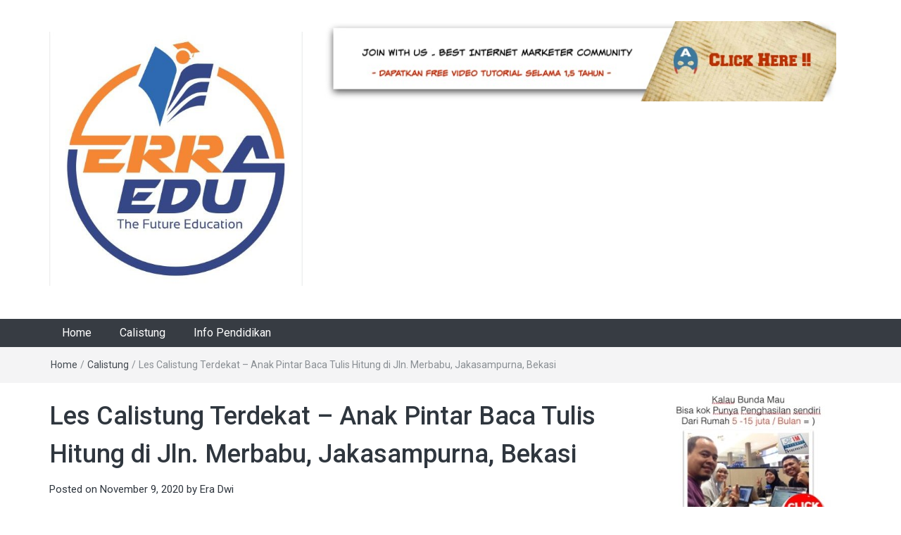

--- FILE ---
content_type: text/html; charset=UTF-8
request_url: https://www.lescalistung.com/les-calistung-terdekat-anak-pintar-baca-tulis-hitung-jln-merbabu-jakasampurna-bekasi/
body_size: 20535
content:
<!DOCTYPE html>
<html lang="en-US">
<head>
	<meta charset="UTF-8">
	<meta http-equiv="X-UA-Compatible" content="IE=edge">
	<meta name="viewport" content="width=device-width, initial-scale=1">
	<link rel="profile" href="http://gmpg.org/xfn/11" />
	<link rel="pingback" href="https://www.lescalistung.com/xmlrpc.php">
	<meta name='robots' content='index, follow, max-image-preview:large, max-snippet:-1, max-video-preview:-1' />

	<!-- This site is optimized with the Yoast SEO plugin v25.6 - https://yoast.com/wordpress/plugins/seo/ -->
	<title>Calistung Les Calistung Terdekat - Anak Pintar Baca Tulis Hitung Jln. Merbabu, Jakasampurna, Bekasi</title>
	<meta name="description" content="Calistung Les Calistung Terdekat - Anak Pintar Baca Tulis Hitung di Jln. Merbabu, Jakasampurna, Bekasi kemampuan itu begitu dipakai untuk menunjang kegiatan" />
	<link rel="canonical" href="https://www.lescalistung.com/les-calistung-terdekat-anak-pintar-baca-tulis-hitung-jln-merbabu-jakasampurna-bekasi/" />
	<meta property="og:locale" content="en_US" />
	<meta property="og:type" content="article" />
	<meta property="og:title" content="Calistung Les Calistung Terdekat - Anak Pintar Baca Tulis Hitung Jln. Merbabu, Jakasampurna, Bekasi" />
	<meta property="og:description" content="Calistung Les Calistung Terdekat - Anak Pintar Baca Tulis Hitung di Jln. Merbabu, Jakasampurna, Bekasi kemampuan itu begitu dipakai untuk menunjang kegiatan" />
	<meta property="og:url" content="https://www.lescalistung.com/les-calistung-terdekat-anak-pintar-baca-tulis-hitung-jln-merbabu-jakasampurna-bekasi/" />
	<meta property="article:published_time" content="2020-11-09T04:58:18+00:00" />
	<meta property="og:image" content="https://www.erraedu.com/wp-content/uploads/2019/11/Calistung_anak-6.jpg" />
	<meta name="author" content="Era Dwi" />
	<meta name="twitter:card" content="summary_large_image" />
	<meta name="twitter:label1" content="Written by" />
	<meta name="twitter:data1" content="Era Dwi" />
	<meta name="twitter:label2" content="Est. reading time" />
	<meta name="twitter:data2" content="24 minutes" />
	<script type="application/ld+json" class="yoast-schema-graph">{"@context":"https://schema.org","@graph":[{"@type":"WebPage","@id":"https://www.lescalistung.com/les-calistung-terdekat-anak-pintar-baca-tulis-hitung-jln-merbabu-jakasampurna-bekasi/","url":"https://www.lescalistung.com/les-calistung-terdekat-anak-pintar-baca-tulis-hitung-jln-merbabu-jakasampurna-bekasi/","name":"Calistung Les Calistung Terdekat - Anak Pintar Baca Tulis Hitung Jln. Merbabu, Jakasampurna, Bekasi","isPartOf":{"@id":"https://www.lescalistung.com/#website"},"primaryImageOfPage":{"@id":"https://www.lescalistung.com/les-calistung-terdekat-anak-pintar-baca-tulis-hitung-jln-merbabu-jakasampurna-bekasi/#primaryimage"},"image":{"@id":"https://www.lescalistung.com/les-calistung-terdekat-anak-pintar-baca-tulis-hitung-jln-merbabu-jakasampurna-bekasi/#primaryimage"},"thumbnailUrl":"https://www.erraedu.com/wp-content/uploads/2019/11/Calistung_anak-6.jpg","datePublished":"2020-11-09T04:58:18+00:00","author":{"@id":"https://www.lescalistung.com/#/schema/person/9065842f43210b5b078af5638a0a350e"},"description":"Calistung Les Calistung Terdekat - Anak Pintar Baca Tulis Hitung di Jln. Merbabu, Jakasampurna, Bekasi kemampuan itu begitu dipakai untuk menunjang kegiatan","breadcrumb":{"@id":"https://www.lescalistung.com/les-calistung-terdekat-anak-pintar-baca-tulis-hitung-jln-merbabu-jakasampurna-bekasi/#breadcrumb"},"inLanguage":"en-US","potentialAction":[{"@type":"ReadAction","target":["https://www.lescalistung.com/les-calistung-terdekat-anak-pintar-baca-tulis-hitung-jln-merbabu-jakasampurna-bekasi/"]}]},{"@type":"ImageObject","inLanguage":"en-US","@id":"https://www.lescalistung.com/les-calistung-terdekat-anak-pintar-baca-tulis-hitung-jln-merbabu-jakasampurna-bekasi/#primaryimage","url":"https://www.erraedu.com/wp-content/uploads/2019/11/Calistung_anak-6.jpg","contentUrl":"https://www.erraedu.com/wp-content/uploads/2019/11/Calistung_anak-6.jpg"},{"@type":"BreadcrumbList","@id":"https://www.lescalistung.com/les-calistung-terdekat-anak-pintar-baca-tulis-hitung-jln-merbabu-jakasampurna-bekasi/#breadcrumb","itemListElement":[{"@type":"ListItem","position":1,"name":"Home","item":"https://www.lescalistung.com/"},{"@type":"ListItem","position":2,"name":"Artikel","item":"https://www.lescalistung.com/artikel/"},{"@type":"ListItem","position":3,"name":"Les Calistung Terdekat &#8211; Anak Pintar Baca Tulis Hitung di Jln. Merbabu, Jakasampurna, Bekasi"}]},{"@type":"WebSite","@id":"https://www.lescalistung.com/#website","url":"https://www.lescalistung.com/","name":"","description":"","potentialAction":[{"@type":"SearchAction","target":{"@type":"EntryPoint","urlTemplate":"https://www.lescalistung.com/?s={search_term_string}"},"query-input":{"@type":"PropertyValueSpecification","valueRequired":true,"valueName":"search_term_string"}}],"inLanguage":"en-US"},{"@type":"Person","@id":"https://www.lescalistung.com/#/schema/person/9065842f43210b5b078af5638a0a350e","name":"Era Dwi","image":{"@type":"ImageObject","inLanguage":"en-US","@id":"https://www.lescalistung.com/#/schema/person/image/","url":"https://secure.gravatar.com/avatar/abc19526023924f1c2384704959c5230?s=96&d=mm&r=g","contentUrl":"https://secure.gravatar.com/avatar/abc19526023924f1c2384704959c5230?s=96&d=mm&r=g","caption":"Era Dwi"},"sameAs":["https://www.lescalistung.com"],"url":"https://www.lescalistung.com/author/era-dwi/"}]}</script>
	<!-- / Yoast SEO plugin. -->


<link rel='dns-prefetch' href='//fonts.googleapis.com' />
<link rel="alternate" type="application/rss+xml" title=" &raquo; Feed" href="https://www.lescalistung.com/feed/" />
<link rel="alternate" type="application/rss+xml" title=" &raquo; Comments Feed" href="https://www.lescalistung.com/comments/feed/" />
<script type="text/javascript">
/* <![CDATA[ */
window._wpemojiSettings = {"baseUrl":"https:\/\/s.w.org\/images\/core\/emoji\/15.0.3\/72x72\/","ext":".png","svgUrl":"https:\/\/s.w.org\/images\/core\/emoji\/15.0.3\/svg\/","svgExt":".svg","source":{"concatemoji":"https:\/\/www.lescalistung.com\/wp-includes\/js\/wp-emoji-release.min.js?ver=6.6.4"}};
/*! This file is auto-generated */
!function(i,n){var o,s,e;function c(e){try{var t={supportTests:e,timestamp:(new Date).valueOf()};sessionStorage.setItem(o,JSON.stringify(t))}catch(e){}}function p(e,t,n){e.clearRect(0,0,e.canvas.width,e.canvas.height),e.fillText(t,0,0);var t=new Uint32Array(e.getImageData(0,0,e.canvas.width,e.canvas.height).data),r=(e.clearRect(0,0,e.canvas.width,e.canvas.height),e.fillText(n,0,0),new Uint32Array(e.getImageData(0,0,e.canvas.width,e.canvas.height).data));return t.every(function(e,t){return e===r[t]})}function u(e,t,n){switch(t){case"flag":return n(e,"\ud83c\udff3\ufe0f\u200d\u26a7\ufe0f","\ud83c\udff3\ufe0f\u200b\u26a7\ufe0f")?!1:!n(e,"\ud83c\uddfa\ud83c\uddf3","\ud83c\uddfa\u200b\ud83c\uddf3")&&!n(e,"\ud83c\udff4\udb40\udc67\udb40\udc62\udb40\udc65\udb40\udc6e\udb40\udc67\udb40\udc7f","\ud83c\udff4\u200b\udb40\udc67\u200b\udb40\udc62\u200b\udb40\udc65\u200b\udb40\udc6e\u200b\udb40\udc67\u200b\udb40\udc7f");case"emoji":return!n(e,"\ud83d\udc26\u200d\u2b1b","\ud83d\udc26\u200b\u2b1b")}return!1}function f(e,t,n){var r="undefined"!=typeof WorkerGlobalScope&&self instanceof WorkerGlobalScope?new OffscreenCanvas(300,150):i.createElement("canvas"),a=r.getContext("2d",{willReadFrequently:!0}),o=(a.textBaseline="top",a.font="600 32px Arial",{});return e.forEach(function(e){o[e]=t(a,e,n)}),o}function t(e){var t=i.createElement("script");t.src=e,t.defer=!0,i.head.appendChild(t)}"undefined"!=typeof Promise&&(o="wpEmojiSettingsSupports",s=["flag","emoji"],n.supports={everything:!0,everythingExceptFlag:!0},e=new Promise(function(e){i.addEventListener("DOMContentLoaded",e,{once:!0})}),new Promise(function(t){var n=function(){try{var e=JSON.parse(sessionStorage.getItem(o));if("object"==typeof e&&"number"==typeof e.timestamp&&(new Date).valueOf()<e.timestamp+604800&&"object"==typeof e.supportTests)return e.supportTests}catch(e){}return null}();if(!n){if("undefined"!=typeof Worker&&"undefined"!=typeof OffscreenCanvas&&"undefined"!=typeof URL&&URL.createObjectURL&&"undefined"!=typeof Blob)try{var e="postMessage("+f.toString()+"("+[JSON.stringify(s),u.toString(),p.toString()].join(",")+"));",r=new Blob([e],{type:"text/javascript"}),a=new Worker(URL.createObjectURL(r),{name:"wpTestEmojiSupports"});return void(a.onmessage=function(e){c(n=e.data),a.terminate(),t(n)})}catch(e){}c(n=f(s,u,p))}t(n)}).then(function(e){for(var t in e)n.supports[t]=e[t],n.supports.everything=n.supports.everything&&n.supports[t],"flag"!==t&&(n.supports.everythingExceptFlag=n.supports.everythingExceptFlag&&n.supports[t]);n.supports.everythingExceptFlag=n.supports.everythingExceptFlag&&!n.supports.flag,n.DOMReady=!1,n.readyCallback=function(){n.DOMReady=!0}}).then(function(){return e}).then(function(){var e;n.supports.everything||(n.readyCallback(),(e=n.source||{}).concatemoji?t(e.concatemoji):e.wpemoji&&e.twemoji&&(t(e.twemoji),t(e.wpemoji)))}))}((window,document),window._wpemojiSettings);
/* ]]> */
</script>
<style id='wp-emoji-styles-inline-css' type='text/css'>

	img.wp-smiley, img.emoji {
		display: inline !important;
		border: none !important;
		box-shadow: none !important;
		height: 1em !important;
		width: 1em !important;
		margin: 0 0.07em !important;
		vertical-align: -0.1em !important;
		background: none !important;
		padding: 0 !important;
	}
</style>
<link rel='stylesheet' id='wp-block-library-css' href='https://www.lescalistung.com/wp-includes/css/dist/block-library/style.min.css?ver=6.6.4' type='text/css' media='all' />
<style id='classic-theme-styles-inline-css' type='text/css'>
/*! This file is auto-generated */
.wp-block-button__link{color:#fff;background-color:#32373c;border-radius:9999px;box-shadow:none;text-decoration:none;padding:calc(.667em + 2px) calc(1.333em + 2px);font-size:1.125em}.wp-block-file__button{background:#32373c;color:#fff;text-decoration:none}
</style>
<style id='global-styles-inline-css' type='text/css'>
:root{--wp--preset--aspect-ratio--square: 1;--wp--preset--aspect-ratio--4-3: 4/3;--wp--preset--aspect-ratio--3-4: 3/4;--wp--preset--aspect-ratio--3-2: 3/2;--wp--preset--aspect-ratio--2-3: 2/3;--wp--preset--aspect-ratio--16-9: 16/9;--wp--preset--aspect-ratio--9-16: 9/16;--wp--preset--color--black: #000000;--wp--preset--color--cyan-bluish-gray: #abb8c3;--wp--preset--color--white: #ffffff;--wp--preset--color--pale-pink: #f78da7;--wp--preset--color--vivid-red: #cf2e2e;--wp--preset--color--luminous-vivid-orange: #ff6900;--wp--preset--color--luminous-vivid-amber: #fcb900;--wp--preset--color--light-green-cyan: #7bdcb5;--wp--preset--color--vivid-green-cyan: #00d084;--wp--preset--color--pale-cyan-blue: #8ed1fc;--wp--preset--color--vivid-cyan-blue: #0693e3;--wp--preset--color--vivid-purple: #9b51e0;--wp--preset--gradient--vivid-cyan-blue-to-vivid-purple: linear-gradient(135deg,rgba(6,147,227,1) 0%,rgb(155,81,224) 100%);--wp--preset--gradient--light-green-cyan-to-vivid-green-cyan: linear-gradient(135deg,rgb(122,220,180) 0%,rgb(0,208,130) 100%);--wp--preset--gradient--luminous-vivid-amber-to-luminous-vivid-orange: linear-gradient(135deg,rgba(252,185,0,1) 0%,rgba(255,105,0,1) 100%);--wp--preset--gradient--luminous-vivid-orange-to-vivid-red: linear-gradient(135deg,rgba(255,105,0,1) 0%,rgb(207,46,46) 100%);--wp--preset--gradient--very-light-gray-to-cyan-bluish-gray: linear-gradient(135deg,rgb(238,238,238) 0%,rgb(169,184,195) 100%);--wp--preset--gradient--cool-to-warm-spectrum: linear-gradient(135deg,rgb(74,234,220) 0%,rgb(151,120,209) 20%,rgb(207,42,186) 40%,rgb(238,44,130) 60%,rgb(251,105,98) 80%,rgb(254,248,76) 100%);--wp--preset--gradient--blush-light-purple: linear-gradient(135deg,rgb(255,206,236) 0%,rgb(152,150,240) 100%);--wp--preset--gradient--blush-bordeaux: linear-gradient(135deg,rgb(254,205,165) 0%,rgb(254,45,45) 50%,rgb(107,0,62) 100%);--wp--preset--gradient--luminous-dusk: linear-gradient(135deg,rgb(255,203,112) 0%,rgb(199,81,192) 50%,rgb(65,88,208) 100%);--wp--preset--gradient--pale-ocean: linear-gradient(135deg,rgb(255,245,203) 0%,rgb(182,227,212) 50%,rgb(51,167,181) 100%);--wp--preset--gradient--electric-grass: linear-gradient(135deg,rgb(202,248,128) 0%,rgb(113,206,126) 100%);--wp--preset--gradient--midnight: linear-gradient(135deg,rgb(2,3,129) 0%,rgb(40,116,252) 100%);--wp--preset--font-size--small: 13px;--wp--preset--font-size--medium: 20px;--wp--preset--font-size--large: 36px;--wp--preset--font-size--x-large: 42px;--wp--preset--spacing--20: 0.44rem;--wp--preset--spacing--30: 0.67rem;--wp--preset--spacing--40: 1rem;--wp--preset--spacing--50: 1.5rem;--wp--preset--spacing--60: 2.25rem;--wp--preset--spacing--70: 3.38rem;--wp--preset--spacing--80: 5.06rem;--wp--preset--shadow--natural: 6px 6px 9px rgba(0, 0, 0, 0.2);--wp--preset--shadow--deep: 12px 12px 50px rgba(0, 0, 0, 0.4);--wp--preset--shadow--sharp: 6px 6px 0px rgba(0, 0, 0, 0.2);--wp--preset--shadow--outlined: 6px 6px 0px -3px rgba(255, 255, 255, 1), 6px 6px rgba(0, 0, 0, 1);--wp--preset--shadow--crisp: 6px 6px 0px rgba(0, 0, 0, 1);}:where(.is-layout-flex){gap: 0.5em;}:where(.is-layout-grid){gap: 0.5em;}body .is-layout-flex{display: flex;}.is-layout-flex{flex-wrap: wrap;align-items: center;}.is-layout-flex > :is(*, div){margin: 0;}body .is-layout-grid{display: grid;}.is-layout-grid > :is(*, div){margin: 0;}:where(.wp-block-columns.is-layout-flex){gap: 2em;}:where(.wp-block-columns.is-layout-grid){gap: 2em;}:where(.wp-block-post-template.is-layout-flex){gap: 1.25em;}:where(.wp-block-post-template.is-layout-grid){gap: 1.25em;}.has-black-color{color: var(--wp--preset--color--black) !important;}.has-cyan-bluish-gray-color{color: var(--wp--preset--color--cyan-bluish-gray) !important;}.has-white-color{color: var(--wp--preset--color--white) !important;}.has-pale-pink-color{color: var(--wp--preset--color--pale-pink) !important;}.has-vivid-red-color{color: var(--wp--preset--color--vivid-red) !important;}.has-luminous-vivid-orange-color{color: var(--wp--preset--color--luminous-vivid-orange) !important;}.has-luminous-vivid-amber-color{color: var(--wp--preset--color--luminous-vivid-amber) !important;}.has-light-green-cyan-color{color: var(--wp--preset--color--light-green-cyan) !important;}.has-vivid-green-cyan-color{color: var(--wp--preset--color--vivid-green-cyan) !important;}.has-pale-cyan-blue-color{color: var(--wp--preset--color--pale-cyan-blue) !important;}.has-vivid-cyan-blue-color{color: var(--wp--preset--color--vivid-cyan-blue) !important;}.has-vivid-purple-color{color: var(--wp--preset--color--vivid-purple) !important;}.has-black-background-color{background-color: var(--wp--preset--color--black) !important;}.has-cyan-bluish-gray-background-color{background-color: var(--wp--preset--color--cyan-bluish-gray) !important;}.has-white-background-color{background-color: var(--wp--preset--color--white) !important;}.has-pale-pink-background-color{background-color: var(--wp--preset--color--pale-pink) !important;}.has-vivid-red-background-color{background-color: var(--wp--preset--color--vivid-red) !important;}.has-luminous-vivid-orange-background-color{background-color: var(--wp--preset--color--luminous-vivid-orange) !important;}.has-luminous-vivid-amber-background-color{background-color: var(--wp--preset--color--luminous-vivid-amber) !important;}.has-light-green-cyan-background-color{background-color: var(--wp--preset--color--light-green-cyan) !important;}.has-vivid-green-cyan-background-color{background-color: var(--wp--preset--color--vivid-green-cyan) !important;}.has-pale-cyan-blue-background-color{background-color: var(--wp--preset--color--pale-cyan-blue) !important;}.has-vivid-cyan-blue-background-color{background-color: var(--wp--preset--color--vivid-cyan-blue) !important;}.has-vivid-purple-background-color{background-color: var(--wp--preset--color--vivid-purple) !important;}.has-black-border-color{border-color: var(--wp--preset--color--black) !important;}.has-cyan-bluish-gray-border-color{border-color: var(--wp--preset--color--cyan-bluish-gray) !important;}.has-white-border-color{border-color: var(--wp--preset--color--white) !important;}.has-pale-pink-border-color{border-color: var(--wp--preset--color--pale-pink) !important;}.has-vivid-red-border-color{border-color: var(--wp--preset--color--vivid-red) !important;}.has-luminous-vivid-orange-border-color{border-color: var(--wp--preset--color--luminous-vivid-orange) !important;}.has-luminous-vivid-amber-border-color{border-color: var(--wp--preset--color--luminous-vivid-amber) !important;}.has-light-green-cyan-border-color{border-color: var(--wp--preset--color--light-green-cyan) !important;}.has-vivid-green-cyan-border-color{border-color: var(--wp--preset--color--vivid-green-cyan) !important;}.has-pale-cyan-blue-border-color{border-color: var(--wp--preset--color--pale-cyan-blue) !important;}.has-vivid-cyan-blue-border-color{border-color: var(--wp--preset--color--vivid-cyan-blue) !important;}.has-vivid-purple-border-color{border-color: var(--wp--preset--color--vivid-purple) !important;}.has-vivid-cyan-blue-to-vivid-purple-gradient-background{background: var(--wp--preset--gradient--vivid-cyan-blue-to-vivid-purple) !important;}.has-light-green-cyan-to-vivid-green-cyan-gradient-background{background: var(--wp--preset--gradient--light-green-cyan-to-vivid-green-cyan) !important;}.has-luminous-vivid-amber-to-luminous-vivid-orange-gradient-background{background: var(--wp--preset--gradient--luminous-vivid-amber-to-luminous-vivid-orange) !important;}.has-luminous-vivid-orange-to-vivid-red-gradient-background{background: var(--wp--preset--gradient--luminous-vivid-orange-to-vivid-red) !important;}.has-very-light-gray-to-cyan-bluish-gray-gradient-background{background: var(--wp--preset--gradient--very-light-gray-to-cyan-bluish-gray) !important;}.has-cool-to-warm-spectrum-gradient-background{background: var(--wp--preset--gradient--cool-to-warm-spectrum) !important;}.has-blush-light-purple-gradient-background{background: var(--wp--preset--gradient--blush-light-purple) !important;}.has-blush-bordeaux-gradient-background{background: var(--wp--preset--gradient--blush-bordeaux) !important;}.has-luminous-dusk-gradient-background{background: var(--wp--preset--gradient--luminous-dusk) !important;}.has-pale-ocean-gradient-background{background: var(--wp--preset--gradient--pale-ocean) !important;}.has-electric-grass-gradient-background{background: var(--wp--preset--gradient--electric-grass) !important;}.has-midnight-gradient-background{background: var(--wp--preset--gradient--midnight) !important;}.has-small-font-size{font-size: var(--wp--preset--font-size--small) !important;}.has-medium-font-size{font-size: var(--wp--preset--font-size--medium) !important;}.has-large-font-size{font-size: var(--wp--preset--font-size--large) !important;}.has-x-large-font-size{font-size: var(--wp--preset--font-size--x-large) !important;}
:where(.wp-block-post-template.is-layout-flex){gap: 1.25em;}:where(.wp-block-post-template.is-layout-grid){gap: 1.25em;}
:where(.wp-block-columns.is-layout-flex){gap: 2em;}:where(.wp-block-columns.is-layout-grid){gap: 2em;}
:root :where(.wp-block-pullquote){font-size: 1.5em;line-height: 1.6;}
</style>
<link rel='stylesheet' id='bootstrap-css' href='https://www.lescalistung.com/wp-content/themes/easymag/css/bootstrap.min.css?ver=3.3.5' type='text/css' media='' />
<link rel='stylesheet' id='font-awesome-css' href='https://www.lescalistung.com/wp-content/plugins/elementor/assets/lib/font-awesome/css/font-awesome.min.css?ver=4.7.0' type='text/css' media='all' />
<link rel='stylesheet' id='meteocons-font-css' href='https://www.lescalistung.com/wp-content/themes/easymag/fonts/meteocons-font/stylesheet.css?ver=4.4.0' type='text/css' media='' />
<link rel='stylesheet' id='swiper-css' href='https://www.lescalistung.com/wp-content/plugins/elementor/assets/lib/swiper/v8/css/swiper.min.css?ver=8.4.5' type='text/css' media='all' />
<link rel='stylesheet' id='easymag-roboto-css' href='//fonts.googleapis.com/css?family=Roboto%3A400%2C300%2C500%2C700%2C900&#038;ver=6.6.4' type='text/css' media='all' />
<link rel='stylesheet' id='easymag-style-css' href='https://www.lescalistung.com/wp-content/themes/easymag/style.css?ver=6.6.4' type='text/css' media='all' />
<style id='easymag-style-inline-css' type='text/css'>

	.dt-news-layout1 .dt-news-post-img .fa,
	.dt-news-layout-half .dt-news-post-img .fa,
	.dt-sidebar-news .dt-news-post-img .fa,
	.dt-related-posts .dt-news-post-img .fa,
	.dt-category-posts .dt-news-post-img .fa,
	#back-to-top:hover {
		background: rgb(0,0,0);
	}
	
	.dt-main-menu li:hover,
	.dt-main-menu li a:hover,
	.dt-main-menu li.current-menu-item > a,
	.dt-nav-md li a:hover,
	.current-menu-item.menu-item-has-children {
		background: #be3434;
		color: #fff;
	}
	.dt-related-posts li { width: calc(33.333333% - 20px); }.dt-footer {background: #2f363e}
</style>
<script type="text/javascript" src="https://www.lescalistung.com/wp-includes/js/jquery/jquery.min.js?ver=3.7.1" id="jquery-core-js"></script>
<script type="text/javascript" src="https://www.lescalistung.com/wp-includes/js/jquery/jquery-migrate.min.js?ver=3.4.1" id="jquery-migrate-js"></script>
<link rel="https://api.w.org/" href="https://www.lescalistung.com/wp-json/" /><link rel="alternate" title="JSON" type="application/json" href="https://www.lescalistung.com/wp-json/wp/v2/posts/22251" /><link rel="EditURI" type="application/rsd+xml" title="RSD" href="https://www.lescalistung.com/xmlrpc.php?rsd" />
<meta name="generator" content="WordPress 6.6.4" />
<link rel='shortlink' href='https://www.lescalistung.com/?p=22251' />
<link rel="alternate" title="oEmbed (JSON)" type="application/json+oembed" href="https://www.lescalistung.com/wp-json/oembed/1.0/embed?url=https%3A%2F%2Fwww.lescalistung.com%2Fles-calistung-terdekat-anak-pintar-baca-tulis-hitung-jln-merbabu-jakasampurna-bekasi%2F" />
<link rel="alternate" title="oEmbed (XML)" type="text/xml+oembed" href="https://www.lescalistung.com/wp-json/oembed/1.0/embed?url=https%3A%2F%2Fwww.lescalistung.com%2Fles-calistung-terdekat-anak-pintar-baca-tulis-hitung-jln-merbabu-jakasampurna-bekasi%2F&#038;format=xml" />
<meta name="generator" content="Elementor 3.34.1; features: additional_custom_breakpoints; settings: css_print_method-external, google_font-enabled, font_display-auto">
			<style>
				.e-con.e-parent:nth-of-type(n+4):not(.e-lazyloaded):not(.e-no-lazyload),
				.e-con.e-parent:nth-of-type(n+4):not(.e-lazyloaded):not(.e-no-lazyload) * {
					background-image: none !important;
				}
				@media screen and (max-height: 1024px) {
					.e-con.e-parent:nth-of-type(n+3):not(.e-lazyloaded):not(.e-no-lazyload),
					.e-con.e-parent:nth-of-type(n+3):not(.e-lazyloaded):not(.e-no-lazyload) * {
						background-image: none !important;
					}
				}
				@media screen and (max-height: 640px) {
					.e-con.e-parent:nth-of-type(n+2):not(.e-lazyloaded):not(.e-no-lazyload),
					.e-con.e-parent:nth-of-type(n+2):not(.e-lazyloaded):not(.e-no-lazyload) * {
						background-image: none !important;
					}
				}
			</style>
			</head>
<body class="post-template-default single single-post postid-22251 single-format-standard wp-custom-logo elementor-default elementor-kit-27">
	<div class="dt-body-wrap">
								<header class="dt-header">
			<div class="container">
				<div class="row">
					<div class="col-lg-4 col-md-4">
						<div class="dt-logo">
							<a href="https://www.lescalistung.com/" class="custom-logo-link" rel="home"><img fetchpriority="high" width="500" height="501" src="https://www.lescalistung.com/wp-content/uploads/2020/04/cropped-erraedu-1-2.jpeg" class="custom-logo" alt="" decoding="async" srcset="https://www.lescalistung.com/wp-content/uploads/2020/04/cropped-erraedu-1-2.jpeg 500w, https://www.lescalistung.com/wp-content/uploads/2020/04/cropped-erraedu-1-2-300x300.jpeg 300w, https://www.lescalistung.com/wp-content/uploads/2020/04/cropped-erraedu-1-2-150x150.jpeg 150w" sizes="(max-width: 500px) 100vw, 500px" /></a>                                                            <p class="site-title"><a href="https://www.lescalistung.com/" rel="home"></a></p>
                            								
													</div><!-- .dt-logo -->
					</div><!-- .col-lg-4 .col-md-4 -->
					<div class="col-lg-8 col-md-8">
						<div class="dt-top-ads">
							<aside id="text-4" class="widget widget_text">			<div class="textwidget"><p><script type="text/javascript" src="https://member.daftarsb1m.net/b/714b764e484d/Era_Sukses"></script></p>
</div>
		</aside>						</div><!-- .dt-top-ads -->
					</div><!-- .col-lg-8 col-md-8 -->
				</div><!-- .row -->
			</div><!-- .container -->
		</header><!-- .dt-header -->
				<nav class="dt-menu-bar">
			<div class="container">
				<div class="row">
					<div class="col-lg-12 col-md-12">
                        <div class="dt-main-menu">
							<div class="menu-home-container"><ul id="primary-menu" class="dt-nav-menu"><li id="menu-item-9" class="menu-item menu-item-type-custom menu-item-object-custom menu-item-home menu-item-9"><a href="https://www.lescalistung.com/">Home</a></li>
<li id="menu-item-11" class="menu-item menu-item-type-taxonomy menu-item-object-category current-post-ancestor current-menu-parent current-post-parent menu-item-11"><a href="https://www.lescalistung.com/category/calistung/">Calistung</a></li>
<li id="menu-item-13" class="menu-item menu-item-type-taxonomy menu-item-object-category menu-item-13"><a href="https://www.lescalistung.com/category/info-pendidikan/">Info Pendidikan</a></li>
</ul></div>                        </div>
						<div class="dt-main-menu-md">
							<div class="row">
								<div class="col-lg-8 col-md-8 col-sm-8 col-xs-8">
									<div class="dt-logo-md">
										<a href="https://www.lescalistung.com/" rel="home"></a>
									</div><!-- .dt-logo-md -->
								</div><!-- .col-lg-8 .col-md-8 .col-sm-8 .col-xs-8 -->
								<div class="col-lg-4 col-md-4 col-sm-4 col-xs-4">
									<div class="dt-nav-md-trigger">
										<i class="fa fa-bars transition35"></i>
									</div><!-- .transition35 -->
								</div><!-- .col-lg-4 .col-md-4 .col-sm-4. col-xs-4 -->
							</div><!-- .row -->
						</div><!-- .dt-main-menu-md -->
					</div><!-- .col-lg-12 .col-md-12 -->
				</div><!-- .row -->
			</div><!-- .container -->
			<div class="container">
				<div class="row">
					<div class="col-lg-12">
						<div class="dt-nav-md transition35">
							<div class="menu-home-container"><ul id="primary-menu" class="menu"><li class="menu-item menu-item-type-custom menu-item-object-custom menu-item-home menu-item-9"><a href="https://www.lescalistung.com/">Home</a><span class="nav-toggle-subarrow"></span></li>
<li class="menu-item menu-item-type-taxonomy menu-item-object-category current-post-ancestor current-menu-parent current-post-parent menu-item-11"><a href="https://www.lescalistung.com/category/calistung/">Calistung</a><span class="nav-toggle-subarrow"></span></li>
<li class="menu-item menu-item-type-taxonomy menu-item-object-category menu-item-13"><a href="https://www.lescalistung.com/category/info-pendidikan/">Info Pendidikan</a><span class="nav-toggle-subarrow"></span></li>
</ul></div>						</div><!-- .dt-nav-md .transition35 -->
					</div><!-- .col-lg-12 -->
				</div><!-- .row -->
			</div><!-- .container -->
		</nav><!-- .dt-menu-bar -->
					<div class="dt-breadcrumbs">
				<div class="container">
					<div class="row">
						<div class="col-lg-12 col-md-12">
							<ul id="dt_breadcrumbs"><li><a href="https://www.lescalistung.com">Home</a></li><li class="separator"> / </li><li><a href="https://www.lescalistung.com/category/calistung/" rel="category tag">Calistung</a></li><li class="separator"> / </li><li>Les Calistung Terdekat &#8211; Anak Pintar Baca Tulis Hitung di Jln. Merbabu, Jakasampurna, Bekasi</li></ul>						</div><!-- .col-lg-12 -->
					</div><!-- .row-->
				</div><!-- .container-->
			</div>
		
	<div class="dt-default-single-page">
		<div class="container">
			<div class="row">
				<div class="col-lg-9 col-md-9">
					<main id="main" class="site-main" role="main">

						
							
<article id="post-22251" class="post-22251 post type-post status-publish format-standard hentry category-calistung tag-bekasi tag-jakasampurna tag-les-calistung-terdekat-anak-pintar-baca-tulis-hitung-calistung-di-jln-merbabu">
	<header class="entry-header">
		<h1 class="entry-title">Les Calistung Terdekat &#8211; Anak Pintar Baca Tulis Hitung di Jln. Merbabu, Jakasampurna, Bekasi</h1>
		<div class="entry-meta">
			<span class="posted-on">Posted on <a href="https://www.lescalistung.com/les-calistung-terdekat-anak-pintar-baca-tulis-hitung-jln-merbabu-jakasampurna-bekasi/" rel="bookmark"><time class="entry-date published updated" datetime="2020-11-09T04:58:18+00:00">November 9, 2020</time></a></span><span class="byline"> by <span class="author vcard"><a class="url fn n" href="https://www.lescalistung.com/author/era-dwi/">Era Dwi</a></span></span>		</div><!-- .entry-meta -->
	</header><!-- .entry-header -->

	<div class="entry-content">
		<p style="text-align: justify;"><span style="color: #000000;"><span style="font-family: georgia, palatino, serif;"><strong>Les Calistung Terdekat &#8211; Anak Pintar Baca Tulis Hitung Calistung di Jln. Merbabu, Jakasampurna, Bekasi</strong> &#8211; </span><span style="font-family: georgia, palatino, serif;">Mencuplik dari penjelas Kemendiknas, lembaga-lembaga pendidikan anak umur dini atau yang paling diketahui dengan singkatan PAUD yaitu pendidikan formal. Lembaga-lembaga ini memberikan peluang pada anak untuk mengembambangkan kepribadian dan potensi dengan cara optimal. Pada hakekatnya pendidikan anak umur dini (4 sampai 6 tahun) yaitu pendidikan yang diadakan dengan tujuan buat memfasilitasi pertumbuhan dan perkembangan anak dengan cara menyeluruh atau menekankan pada pengembangan semua aspek kepribadian anak.</span></span></p>
<p style="text-align: justify;"><span style="color: #000000; font-family: georgia, palatino, serif;"></span></p>
<p><span style="color: #000000; font-family: georgia, palatino, serif;"><img decoding="async" class="alignnone" src="https://www.erraedu.com/wp-content/uploads/2019/11/Calistung_anak-6.jpg" alt="Les Calistung Terdekat - Anak Pintar Baca Tulis Hitung Calistung di Jln. Merbabu, Jakasampurna, Bekasi" width="444" height="278" /></span></p>
<p><span style="color: #000000; font-family: georgia, palatino, serif;"></span></p>
<p style="text-align: justify;"><span style="color: #000000; font-family: georgia, palatino, serif;">Pada dasarnya menggunakan ketrampilan dasar menulis, membaca dan berhitung atau paling diketahui dengan arti calistung di tiap-tiap bagian kehidupannya. Kemampuan menulis dan membaca atau kemampuan keaksaraan mencakup kemampuan untuk memakai dan mengerti bahasa lisan, tulisan, cetak dan media digital saat seorang anak melakukan kegiatan kehidupannya. Sementara kemampuan berhitung adalah kemampuan memakai kognitif yang jadi dasar pengembangan vidual, pengembangan auditori, pengembangan kinestik, pengembangan taktik, pengembangan geometri, pengembangan aritmatika, pengembangan sains permulaan.</span></p>
<p style="text-align: justify;"><span style="color: #000000; font-family: georgia, palatino, serif;">Tetapi faktaya, banyak kejadian yang berlangsung pada dunia pendidikan sekarang ini yaitu pemberian kegiatan belajar penambahan atau ekstra calistung pada anak TK tepatnya umur 4 sampai 6 tahun. Hal ini tidak cuma berlangsung di kehidupan kota tetapi juga berlangsung di kehidupan pedesaan. Belajar ekstra ialah kegiatan pembelajaran penambahan di luar jam yang telah di tetapkan oleh suatu lembaga (sekolah).</span></p>
<p style="text-align: justify;"><span style="color: #000000; font-family: georgia, palatino, serif;">Berdasar pengertian itu dan bila dikaitkan dengan pengertian pendidikan nonformal, maka belajar tambahan ialah bagian dari pendidikan non formal disebabkan kegiatan pembelajaran itu dikerjakan di luar sistem per sekolahan yang bermakna di luar jam sekolah. Kegiatan belajar ekstra calistung ini dijalankan oleh perseorangan atau individu dan lembaga kegiatan belajar ekstra atau LBB (Lembaga Bimbingan Belajar).                                                        </span></p>
<p style="text-align: justify;"><span style="color: #000000; font-family: georgia, palatino, serif;">Kegiatan belajar tambahan calistung ini dilakukan dalam rangka menjawab keperluan tertentu anak atau peserta didik. Merujuk pada data yang sudah didapatkan pada studi pendahuluan, di dapati bahwasannya kegiatan belajar ekstra calistung buat anak umur TK (4 sampai 6 tahun) sudah jadi sebuah keperluan serta di aggap menjadi trend di Warga.</span></p>
<p style="text-align: justify;"><span style="color: #000000; font-family: georgia, palatino, serif;">Berikut yaitu sebagian alasan para orangtua mengikutsertakan anak pada kegiatan belajar calistung disebabkan :</span></p>
<ul style="text-align: justify;">
<li><span style="color: #000000; font-family: georgia, palatino, serif;"><strong>Gaya lingkungan rumah</strong></span></li>
</ul>
<p style="text-align: justify;"><span style="color: #000000; font-family: georgia, palatino, serif;">Anak tumbuh dan berkembang tidak lepas dari lingkungannya baik lingkungan keluarga, lingkungan tempat anak buat bermain, lingkungan sekolah dimana anak melakukan hubungan dengan guru, rekan dan tenaga yang lain, dan lingkungan warga. Dari lingkungan-lingkungan itu, beberapa dari rekan-rekan bermainnya mereka banyak yang mengikuti kegiatan belajar ekstra calistung. </span></p>
<p style="text-align: justify;"><span style="color: #000000; font-family: georgia, palatino, serif;">Banyak satu diantara banyak orangtua yang bangga mengikutkan anaknya untuk belajar ekstra calistung, jadi wajar menjadikan para orangtua yang lain kuatir dan cemas bila kemampuan anaknya tertinggal atau turun dari teman-temannya.</span></p>
<p style="text-align: justify;"><span style="color: #000000; font-family: georgia, palatino, serif;">Maka dari itu, orangtua pun turut serta mengikutkan anaknya buat mengikuti kesibukan belajar ekstra calistung biar anak dapat lebih dalam bersosialisasi, atau lain-lain.</span></p>
<ul style="text-align: justify;">
<li><span style="color: #000000; font-family: georgia, palatino, serif;"><strong>Keinginan seorang anak</strong></span></li>
</ul>
<p style="text-align: justify;"><span style="color: #000000; font-family: georgia, palatino, serif;">Satu diantara ciri-ciri seorang anak yaitu rasa mau tahu yang besar. Kemauan itu tumbuh dalam diri anak dengan cara natural, hingga wajar apabila seorang anak akan berupaya semaksimal buat meraih sebuah tujuan baik itu dalam hal menulis, membaca ataupun berhitung.</span></p>
<p style="text-align: justify;"><span style="color: #000000; font-family: georgia, palatino, serif;">Tahap seorang anak umur TK (4 sampai 6 tahun) pada tahapan kemampuan membaca pada point &#8220;e&#8221; ialah tahap seorang anak membaca lancar (independent reader stage). Anak bisa membaca beragam tipe buku dengan cara bebas orang yang ada di sekelilingnya baik itu guru ataupun orangtua masih mesti membacakan buku buat anak. Tindakan itu ditujukan biar bisa memotivasi anak utnuk melakukan perbaikan yang sesuai dengan umurnya. Hal inilah menggerakkan banyak orangtua yang membuat alasan ini untuk mengikutkan anak untuk belajar ekstra, anak akan berasa jauh lebih mengerti dikala mereka ikut kegiatan itu.</span></p>
<ul style="text-align: justify;">
<li><span style="color: #000000; font-family: georgia, palatino, serif;"><strong>Pesatnya era globalisasi</strong></span></li>
</ul>
<p style="text-align: justify;"><span style="color: #000000; font-family: georgia, palatino, serif;">Makin canggihhnya tehnologi untuk mengakses suatu info dengan sangatlah pesat dan gampang, menuntut para orangtua berperan aktif menikmati seta cepat dan gampang, menuntut para orangtua berperan aktif nikmati sera mengenalkan pada anak-anaknya. Maka hal inilah tidak asing lagi apabila anak pun terkena dampaknya ikut mengkonumsi tanyangan-tanyangan yang diberikan baik dalam bentuk info, permainan, pembelajaran, game atau lain-lain.</span></p>
<ul style="text-align: justify;">
<li><span style="color: #000000; font-family: georgia, palatino, serif;"><strong>Rasa bangga tersendiri buat orangtua</strong></span></li>
</ul>
<p style="text-align: justify;"><span style="color: #000000; font-family: georgia, palatino, serif;">Beberapa orangtua menganggap jika kemampuan calistung pada anak umur dini utamanya umur 4 sampai 6 tahun ialah prestasi yang luar biasa dan pantas di kejar. Orangtua akan bangga bila anaknya lebih mencolok atau berprestasi ketimbang teman-temannya dikala ada dikelas. Oleh karena itu kerjaan belajar ekstra calistung di anggap jadi satu diantara point penting dan para orangtua pun berasumsi jika kemampuan menulis, membaca dan berhitung pada anak umur dini yaitu sebuah prestasi yang pantas untuk di kejar untuk diperoleh. Dari keterangan itu dapat di ambil kesimpulan bahwasannya rasa bangga pada prestasi yang sudah diraih anak ialah sebuah aspirasi tertentu bagi tiap-tiap orangtua.</span></p>
<p style="text-align: justify;"><span style="font-family: georgia, palatino, serif; color: #000000;">Siapa kira bahwa kemampuan dalam berhitung ataupun membaca menulis akan turut memengaruhi bermacam kemampuan yang lain. Mengenai kemampuan yang disebut adalah kemampuan psikomotorik dan afektip. Les <a style="color: #000000;" href="https://www.lescalistung.com/" target="_blank" rel="noopener noreferrer">calistung</a> yaitu diantara bentuk les yang dapat memudahkan anak anda jadi lebih pintar dari bermacam bidang. Pasti saja bidang yang lebih menonjol yaitu bidang akademik.</span></p>
<p style="text-align: justify;"><span style="color: #000000; font-family: georgia, palatino, serif;">Tentunya bukan cuma aspek kognitif yang perlu di tekankan. Bermacam sikap dan sifat anak yang lain masih banyak yang perlu selalu ditingkatkan, jadi dikala tumbuh besar kelak, dia dapat menjadi orang-orang yang unggul bukan cuma dari segi akademis, tetapi juga dari segi psikomotrotik dan juga afektip. Kemampuannya dalam menyikapi sebuah hal jadi sangatlah di perlukan.</span></p>
<p style="text-align: justify;"><span style="color: #000000; font-family: georgia, palatino, serif;"></span></p>
<p><span style="color: #000000; font-family: georgia, palatino, serif;"><img decoding="async" class="alignnone" src="https://www.erraedu.com/wp-content/uploads/2019/05/ibu-dan-anak.jpg" alt="Les Calistung Terdekat - Anak Pintar Baca Tulis Hitung Calistung di Jln. Merbabu, Jakasampurna, Bekasi" width="551" height="371" /></span></p>
<p style="text-align: justify;"><span style="color: #000000; font-family: georgia, palatino, serif;"></span></p>
<p style="text-align: justify;"><span style="font-family: georgia, palatino, serif; color: #000000;"><strong>Memperbedakan makna suatu harapan dalam bermacam arti dasar </strong></span></p>
<ul>
<li style="text-align: justify;"><span style="color: #000000; font-family: georgia, palatino, serif;">Kemauan untuk meraih suatu mimpi</span></li>
<li style="text-align: justify;"><span style="font-family: georgia, palatino, serif; color: #000000;">Kemauan yang mempunyai prestige paling tinggi</span></li>
<li style="text-align: justify;"><span style="font-family: georgia, palatino, serif; color: #000000;">Dan ada keterlibatan diri yang teramat begitu dalam buat meraih suatu kemauan</span></li>
</ul>
<p style="text-align: justify;"><span style="color: #000000; font-family: georgia, palatino, serif;">Kegiatan belajar tambahan calistung ialah perwujudan kemauan orangtua buat menggapai kebanggaan pada prestasi anak, dan pengikut sertakan anak dalam kegiatan itu yaitu bentuk keterlibatan diri buat sebuah upaya tertentu.</span></p>
<ul style="text-align: justify;">
<li><span style="color: #000000; font-family: georgia, palatino, serif;"><strong>Kesiapan masuk SD</strong></span></li>
</ul>
<p style="text-align: justify;"><span style="color: #000000; font-family: georgia, palatino, serif;">Kegiatan di <a href="https://id.wikipedia.org/wiki/Sekolah_dasar" target="_blank" rel="noopener noreferrer">SD</a> sangatlah berbeda dengan kegiatan ketika TK, di SD muatan kegiatannya begitu banyak dan bervariasi. Hal inilah menjadikan para orangtua takut dan cemas maka orangtua berusaha supaya anak mengikuti kegiatan kursus tambahan biar dikala di SD kelak anak telah siap dan mampu beradaptasi dengan pesat.</span></p>
<p style="text-align: justify;"><span style="color: #000000; font-family: georgia, palatino, serif;">Seiring dengan keterangan diatas, bisa di simpulkan bahwasannya tindakan yang dijalankan orangtua dalam mengikutkan anak umur 4 sampai 6 tahun dalam kegatan kursus ekstra calistung mempunyai alasan-alasan tertentu.</span></p>
<p style="text-align: justify;"><span style="color: #000000; font-family: georgia, palatino, serif;">Mulai sejak di berlakukannya KBK (Kurikulum Berbasis Kompetensi), pemerintah melalui dinas-dinas pendidikan wilayah mulai mensosialisasikan larangan mengajari calistung pada umur pra-sekolah. Kendati begitu, banyak instansi pendidikan prasekolah mengajarkannya. Jikapun sekolah tidak mengajari, banyak orangtua yang mengajarkannya sendiri atau di kursuskan.</span></p>
<p style="text-align: justify;"><span style="font-family: georgia, palatino, serif; color: #000000;"><strong>Larangan pemerintah itu di dasari oleh sebagian anggapan :</strong></span></p>
<p style="text-align: justify;"><span style="color: #000000; font-family: georgia, palatino, serif;">1. Masa anak-anak ialah masa bermain. Pembelajaran calistung di kuatirkan akan mendistorsi tugas perkembangan anak yang kodratnya ialah bermain. </span></p>
<p style="text-align: justify;"><span style="color: #000000; font-family: georgia, palatino, serif;">2. Pembelajaran calistung di kuatirkan akan berefek pada tumbuh kembang anak, layaknya pelambatan perkembangan otak dan pertumbuhan fisik melambat. Hal tersebut disangka lantaran &#8220;penyalahgunaan&#8221; fungsi otak yang masih dalam taraf perkembangan. </span></p>
<p style="text-align: justify;"><span style="color: #000000; font-family: georgia, palatino, serif;">3. Pembelajaran calistung di pandang mempunyai potensi mengakibatkan masalah mental kepada anak, dikarnakan masa-masa yang sebaiknya di isi dengan bermain dipenuhinya dengan beban belajar seperti orang dewasa.</span></p>
<p style="text-align: justify;"><span style="color: #000000; font-family: georgia, palatino, serif;">Teori psikologi perkembangan Jean Piaget selama ini sudah jadi rujukan utama kurikulum di seluruh tingkat pendidikan dimulai dari taman kanak-kanak hingga jenjang yang lebih tinggi lagi. Kali ini artikel saya akan mengulas berkenaan konsep calistung (membaca, menulis dan berhitung). Awalnya apa sih calistung itu?</span></p>
<p style="text-align: justify;"><span style="color: #000000; font-family: georgia, palatino, serif;">Membaca ialah mengucapkan huruf demi huruf yang di sambung dan membentuk sebuah kata. Menulis ialah gerakan tangan yang membentuk suatu huruf atau angka. Maka membaca dan menulis seolah jadi 2 hal yang tidak dapat terpisahkan. Disebabkan membaca yaitu sebuah kegiatan untuk melatih bahasa disebabkan memakai ucapan sedangkan menulis yaitu kesibukan untuk melatih motorik halus disebabkan memakai tangan.</span></p>
<p style="text-align: justify;"><span style="color: #000000; font-family: georgia, palatino, serif;">Secara umum pembelajaran calistung di larang untuk di ajarkan pada anak umur dini adalah umur di bawah 7 tahun. Akan tetapi entah mengapa seolah banyak orang menyalahgunakan presepsi ini dengan alasan sekolah dasar menuntut setiap anak yang akan memasuki jenjang itu mesti telah bisa membaca, menulis dan berhitung dan pada akhirnya hal inilah di bebankan pada pendidik pra sekolah atau TK.</span></p>
<p style="text-align: justify;"><span style="color: #000000; font-family: georgia, palatino, serif;">Piaget beranggapan bahwa pada umur di bawah 7 tahun seorang anak belum menggapai tahap perkembangan operasional konkret, langkah ini yaitu tahap di mana anak-anak telah dapat berpikir secara terstruktur.</span></p>
<p style="text-align: justify;"><span style="color: #000000; font-family: georgia, palatino, serif;">Walau sebenarnya anak umur di bawah 7 tahun sebetulnya masih dalam tahap praoperaional, mereka masih belum dapat berpikir dengan cara nyata dan terstruktur. Membaca, menulis dan berhitung sendiri yaitu kegiatan yang secara nyata dan terstruktur, maka jelas tidak cocok apabila calistung ini di ajarkan pada anak umur di bawah 7 tahun.</span></p>
<p style="text-align: justify;"><span style="color: #000000; font-family: georgia, palatino, serif;">Topik pelajaran bukan permasalahan yang akan menghambat seseorang mendapatkan ilmu. Syaratnya ialah dengan mengubah cara belajar yang di sesuaikan dengan gaya belajar dan umur belajar, maka akan berasa menyenangkan dan membangkitkan rasa mau tahu yang tinggi yang pada akhirnya meningkatkan minat buat selalu belajar.</span></p>
<p style="text-align: justify;"><span style="color: #000000; font-family: georgia, palatino, serif;">Belajar membaca, menulis dan berhitung ialah hal dasar yang biasa di ajarkan pada anak-anak, masalahnya cuma pada bagaimana seorang guru membangun atau membuat cara untuk mempelajarinya maka anak-anak menganggap bahwa kegiatan itu menyenagkan yang tidak ubahnya layaknya permainan hingga tidak menjadikan anak bosan.</span></p>
<p style="text-align: justify;"><span style="color: #000000; font-family: georgia, palatino, serif;">Tidak baiknya kita sama-sama mempersalahkan mana yang salah dan mana yang betul. Tugas kita menjadi seorang pendidik yaitu cari solusi bagaimana mengajarkan membaca, menulis dan berhitung pada anak umur dini dengan tidak membebankan pikirannya sama sekali.</span></p>
<p style="text-align: justify;"><span style="color: #000000; font-family: georgia, palatino, serif;">Ciptakan metode meski sederhana akan tetapi berkesan dan terus di ingat oleh anak-anak, misalkan kita dapat memasang poster-poster di dinding ruangan kelas dengan beragam huruf-huruf dengan warna yang menarik dan mencolok jadi akan menarik perhatian dan rasa mau tahu anak untuk tahu apa sih itu yang di tempel bu guru di dinding?</span></p>
<p style="text-align: justify;"><span style="color: #000000; font-family: georgia, palatino, serif;">Secara tidak langsung setiap hari anak akan melihat, mengingat dan mulai membacanya. Setiap 1 atau 2 minggu sekali guru dapat menggantinya dengan gambar-gambar yang memakai kata-kata yang baru, hingga sesudah 1 tahun anak telah punya gambaran berkaitan beberapa kata dan huruf.</span></p>
<p style="text-align: justify;"><span style="color: #000000; font-family: georgia, palatino, serif;">Lewat kegiatan sederhana yang senantiasa menerus diulang-ulang setiap hari, makin lama anak-anak akan mengalami kemanjuan yang begitu cepat. Tanpa kita sadari anak-anak akan bisa membaca dan menulis dengan sendirinya tanpa membebani pikiran mereka. Cari solusi bagaimana cara mengajarkan calistung pada anak lebih baik dibanding kita menyalahkan pelajaran calistungnya.</span></p>
<p style="text-align: justify;"><span style="color: #000000; font-family: georgia, palatino, serif;">Bukan pelajaran yang mesti di persoalkan, akan tetapi bagaiaman cara kita menyajikannya.</span></p>
<p style="text-align: justify;"><span style="color: #000000; font-family: georgia, palatino, serif;">Mengajar menulis lebih sulit kerena memerlukan begitu banyak kemampuan yang mesti di kuasai oleh anak, diantaranya koordinasi mata, tangan, bagaimana cara anak memegang pinsil, memperkirakan bentuk tulisan dan lain sebagainya. Akan tetapi jangan putus asa, ini ada kiat praktis, tidak dapat langsung di ajar menulis abjad, berikan latihan mewarnai, mencontoh bentuk sederhana misalkan : garis lurus atau miring, silang, kotak, segi empat, bulat dan {lain-lain|lain sebagainya, titik-titik rapat, jarang-jarang sampai anak dapat mengikuti bentuk itu tanpa bantuaan, anak di suruh meniru dalam kotak-kotak besar, semakin kecil sampai ke garis di buku tulis.</span></p>
<p style="text-align: justify;"><span style="color: #000000; font-family: georgia, palatino, serif;"> Cara mengajarkan menulis abjad pun tahapannya sama, janganlah lupa lihat cara memegang pensil mesti benar, berikan pensil yang lunak dulu 2B/3B/4B, jika ada pensilnya bentuk segitiga. Ibu jika telah di tahap begitu tidak bisa mungkin perlu terapi sensory integrasi.</span></p>
<p style="text-align: justify;"><span style="color: #000000; font-family: georgia, palatino, serif;">Sebagian kemampuan motorik halus di sekitar tangan atau jari jemari yang terkait dengan kemampuan anak memegang dan menggerakkan pensil pada waktu menulis. Kemampuan itu bisa di latih atau di tingkatkan dengan misalkan bermain meronce, memasukkan benda kecil (kacang, kerang layaknya yang untuk main congklak) ke dalam botol, bermain dengan jepitan (layaknya jepitan buat jemur baju), menggunting, melipat, menempel, mewarnai, menggambar bebas dan sebagainya (banyak rekan yang pasti dapat menambahkan).</span></p>
<p style="text-align: justify;"><span style="color: #000000; font-family: georgia, palatino, serif;">Di inginkan dengan latihan dan seiring juga dengan factor kematangan, maka kemampuan motorik halus akan bisa lebih baik dan kemampuan anak dalam menulis pun akan lebih baik. Tidak hanya buat menulis, kemampuan motorik halus itu sebetulnya di perlukan dalam kehidupan sehari-hari. </span></p>
<p style="text-align: justify;"><span style="color: #000000; font-family: georgia, palatino, serif;">Dalam hal menulisnya, kemungkinan bisa di coba dengan buku-buku belajar atau latihan menulis layaknya yang banyak dipasarkan di toko buku (bisa juga bikin sendiri). Bisa sering lihat-lihat di bagian buku anak pra-sekolah, dan kelak dapat memiliki banyak ide deh. Pilih saja yang gampang dulu dan yang menarik untuk anak.</span></p>
<p style="text-align: justify;"><span style="color: #000000; font-family: georgia, palatino, serif;">Yang juga penting merupakan, seharusnya semua aktivitas tersebut di atas yang di lakuan anak dirumah diupayakan sedapat mungkin dalam suasana yang menyenangkan, dengan bermain sembari belajar dan dengan variasi cara bermain yang tarik bagi anak. Penting juga buat senantiasa menerima, menghargai dan memberikan dorongan dan pujian pada apa saja kemampuan positif yang sudah bisa di lakuan anak, meski hasil kemampuan itu keliatannya masih jauh dari sempurna. </span></p>
<p style="text-align: justify;"><span style="color: #000000; font-family: georgia, palatino, serif;">Disebabkan dengan kita menghargai apa yang sudah bisa di lakukan anak, ia bisa makin semangat dan optimis, hingga makin sering dia melakukan lagi hal sama dan maka makin bertambah banyak berpeluang berlatih, akibatnnya kemampuannya dalam hal tersebut akan makin meningkat.</span></p>
<p style="text-align: justify;"><span style="color: #000000; font-family: georgia, palatino, serif;">Dari pengalaman kita semua juga bisa belajar jika ternyata dalam hal tertentu kemajuan yang di capai anak bisa lebih pesat ketimbang yang kita duga awalnya, sementara dalam segi tertentu yang lain, kemajuannya kemungkinan lebih lambat ketimbang yang diinginkan. Ini yaitu hal yang wajar dan kita hadapi saja dengan senyum.</span></p>
<p style="text-align: justify;"><span style="color: #000000; font-family: georgia, palatino, serif;">Buat memperkuat otot-otot jari (finger strengthenning) bisa juga pakai pinset, yang dipakai untuk menjepit kacang-kacangan dari 1 wadah ke wadah yang lain, tidak cuma jepitan pakaian, bisa juga pakai pencapit rambut yang kecil-kecil.</span></p>
<p style="text-align: justify;"><span style="color: #000000; font-family: georgia, palatino, serif;">Buat bisa menulis (dari sudut pandang kemampuan motorik) sangatlah dominan memakai koordinasi gerakan yang halus (motorik halus) layaknya gerakan pergelangan, dan jari-jari, tetapi juga menyertakan gerakan yang kasar (motorik kasar) layaknya bahu dan termasuk lengannya itu.</span></p>
<p style="text-align: justify;"><span style="color: #000000; font-family: georgia, palatino, serif;">Ada titik di mana sendi didalam posisi stabil dan statis pada saat duduk dan ada yang mobile (pergelangan dan jari jemari). Pada prinsip perkembangan anak kami mengenal istilah cepalo-caudal, proximal-distal dan gross to fine. Di kalimat terakhir ini waktu kemampuan motorik kasar sudah cukup matang maka untuk melatih motorik halus akan lebih efektif.</span></p>
<p style="text-align: justify;"><span style="color: #000000; font-family: georgia, palatino, serif;">Mungkin saran saya coba perbanyak aktivitas yang melibatkan kerja otot-otot punggung, bahu dan lengan. Berjalan dengan tangan, tarik-tambang, mengangkat ember air dan aktivitas yang lain buat memperkuat sumbu utamanya. Atau ketika ibu mengajarkan menulis ibu menstabilkan bahu dan lengannya. Belajar menulis dengan posisi tengkurap di mana siku lengan menyangga pada lantai atau karpet.</span></p>
<p style="text-align: justify;"><span style="font-family: georgia, palatino, serif; color: #000000;"><strong>Belajar calistung yang menyenangkan untuk anak TK PAUD umur balita</strong></span></p>
<p style="text-align: justify;"><span style="font-family: georgia, palatino, serif; color: #000000;">Buat mendukung belajar dan tumbuh kembang anak umur dini, para guru dan orangtua mestinya paham cara yang tepat untuk mengajarkan membaca, menulis, dan menghitung. Berikut ini merupakan sebagian cara mengajar calistung yang menyenangkan untuk TK.</span></p>
<p style="text-align: justify;"><span style="font-family: georgia, palatino, serif; color: #000000;"><strong>Adakan pengenalan calistung melalui permainan edukatif</strong></span></p>
<p style="text-align: justify;"><span style="font-family: georgia, palatino, serif; color: #000000;">Sampaikan calistung (membaca, menulis dan berhitung) pada anak TK dengan pemainan, permainan yaitu cara yang tepat buat anak TK buat bisa belajar membaca, menulis, dan berhitung sebab anak-anak akan lebih gampang menerima hal yang baru dengan cara yang menarik. Permainan anak TK yang dapat diperlukan buat meringankan tumbuh kembang merupakan Puzzle. Untuk membantu anak belajar membaca, para guru dan orangtua dapat mengajak anak buat bermain puzzle dengan tema abjad dan angka.</span></p>
<p style="text-align: justify;"><span style="font-family: georgia, palatino, serif; color: #000000;"><strong>Isilah kegiatan belajar membaca anak dengan lagu anak</strong></span></p>
<p style="text-align: justify;"><span style="font-family: georgia, palatino, serif; color: #000000;">Buat mengenalkan abjad pada anak umur dini layaknya anak TK, kita dapat memakai lagu, misalkan lagu ABCD. Lagu anak TK yang satu ini cukup populer di kalangan anak-anak. Dengan menyanyikan lagu ini anak-anak akan belajar mengenali abjad dengan cara menyenangkan. Hal inilah juga dapat menjadi langkah awal anak buat belajar membaca.</span></p>
<p style="text-align: justify;"><span style="font-family: georgia, palatino, serif; color: #000000;"><strong>Ajaklah anak untuk mengikuti pola garis putus-putus</strong></span></p>
<p style="text-align: justify;"><span style="font-family: georgia, palatino, serif; color: #000000;">Sesudah anak mengenal abjad dan angka, ajak mereka untuk belajar menulis. Tahap pertama dalam belajar menulis merupakan menirukan pola putus-putus. Cara ini lumayan gampang dan pesat dalam mengajarkan anak menulis. Ajaklah anak untuk mengikuti pola garis putus-putus yang membentuk sebuah angka atau huruf dengan mengikuti pola garis putus-putus itu, anak akan belajar tentang keseimbangan dan gerakan tangan saat menulis.</span></p>
<p style="text-align: justify;"><span style="font-family: georgia, palatino, serif; color: #000000;"><strong>Sediakan gambar abjad dan angka serta pasanglah di tempat bermain anak</strong></span></p>
<p style="text-align: justify;"><span style="font-family: georgia, palatino, serif; color: #000000;">Situasi yang aman mempercepat proses belajar anak. Ciptakanlah situasi rumah yang kondusif dengan menempelkan gambar abjad dan angka di kamar tidur atau ruang bermainnya. Apabila seorang anak sering lihat angka dan huruf, makin lama ia akan makin familier dengan bentuk huruf dan angka.</span></p>
<p style="text-align: justify;"><span style="font-family: georgia, palatino, serif; color: #000000;"><strong>Pahami karakter dan suasana hati anak</strong></span></p>
<p style="text-align: justify;"><span style="font-family: georgia, palatino, serif; color: #000000;">Dalam mengajak anak belajar calistung (membaca, menulis, dan menghitung) guru dan orangtua mesti memahami karakter masing-masing anak dan situasi hati seorang anak. Jangan paksakan anak TK untuk belajar calistung (membaca, menulis, dan menghitung) dikala ia telah berasa lelah atau ngantuk.</span></p>
<p style="text-align: justify;"><span style="font-family: georgia, palatino, serif; color: #000000;"><strong>Perhatikan durasi dalam mengajari calistung</strong></span></p>
<p style="text-align: justify;"><span style="font-family: georgia, palatino, serif; color: #000000;">Anak TK tidak dapat memusatkan perhatiannya terlalu lama pada satu hal. Bila kita mengajak anak buat belajar calistung (membaca, menulis, dan berhitung) perhatikanlah durasi belajarnya. Anak TK cuma dapat memusatkan perhatiannya pada satu hal cuma selama 15 sampai 20 menit saja.</span></p>
<p style="text-align: justify;"><span style="font-family: georgia, palatino, serif; color: #000000;">Itulah sebagian panduan belajar calistung yang menyenangkan untuk anak TK PAUD dan anak Umur Balita. Nah, berikutnya adakah dampak negatif calistung pada anak umur dini? Jawabannya ialah tidak. Disebabkan dengan calistung, otak anak akan terstimulus untuk berpikir dan berkembang. Cuma saja, jadi orangtua ataupun guru, kita jangan memberikan materi calistung anak umur dini dengan porsi yang begitu berat atau begitu intensif. Berikan seperlunya saja dan dikala anak mulai lelah, bosan, dan tidak fokus kita sudahi pembelajaran calistung buat anak umur dini ini.</span></p>
<p style="text-align: justify;"><span style="color: #000000;"><strong><span style="font-family: georgia, palatino, serif;">Cara Mengajar Calistung SD dan Metode Mengajar Calistung pada Anak</span></strong></span></p>
<p style="text-align: justify;"><span style="font-family: georgia, palatino, serif; color: #000000;">Calistung SD berbeda dengan calistung TK calistung PAUD yang mesti memanfaatkan metode yang berbeda dalam penyampaiannya. Anak SD pasti lebih bisa memahami calistung dibandingkan dengan anak TK disebabkan sebetulnya ketika TK telah mulai di ajarkan calistung (membaca, menulis, menghitung). Pembelajaran kelas 1,2,3 <a href="https://id.wikipedia.org/wiki/Sekolah_dasar" target="_blank" rel="noopener noreferrer">SD</a> berbeda dengan belajarnya anak kelas 4,5,6 SD. Untuk kelas 4,5,6 SD anak telah bisa belajar secara langsung dalam calistung tanpa mesti memakai metode khusus. Tetapi untuk kelas 1,2,3 mesti memakai metode khusus biar anak bisa belajar dengan optimal. Berikut yaitu metode yang bisa dipakai untuk belajar calistung siswa SD kelas 1,2,3.</span></p>
<p style="text-align: justify;"><span style="font-family: georgia, palatino, serif; color: #000000;"><strong>Metode abjad</strong></span></p>
<p style="text-align: justify;"><span style="font-family: georgia, palatino, serif; color: #000000;">Mula-mula guru mengenalkan huruf (abjad). Guru atau orang tua memberikan contoh cara membaca huruf-huruf itu dan murid menirukannya. Awalnya buat secara bersamaan semua murid di kelas buat menirukan, selanjutnya mulai setengah, seperempat, rekan semeja dan akhirnya ke perorangan untuk menirukan. Berikutnya kegiatan bisa di lakukan dengan membentuk kata. Pilih sebagian konsonan dan vokal yang jika di satukan bisa menjadi kata yang bermakna. Tanyakan bagaimana cara membaca huruf itu.</span></p>
<p style="text-align: justify;"><span style="font-family: georgia, palatino, serif; color: #000000;"><strong>Metode kupas- rangkai suku kata</strong></span></p>
<p style="text-align: justify;"><span style="font-family: georgia, palatino, serif; color: #000000;">Metode ini di mulai dengan pengenalan kata terlebih dulu, selanjutnya kata itu pisah dalam sebagian suku yang menyusunnya, hingga murid itu tahu bahwa kata itu berasal dari gabungan sebagian huruf abjad yang berbeda. Kegiatan berikutnya merupakan membaca kata itu.</span></p>
<p style="text-align: justify;"><span style="font-family: georgia, palatino, serif; color: #000000;"><strong>Metode calistung global</strong></span></p>
<p style="text-align: justify;"><span style="font-family: georgia, palatino, serif; color: #000000;">Metode ini di mulai dengan memperkenalkan kalimat utuh pada murid. Kalimat di pilihkan yang sederhana dan pendek-pendek dulu biar murid tidak mengalami kesulitan.</span></p>
<p style="text-align: justify;"><span style="font-family: georgia, palatino, serif; color: #000000;"><strong>Metode SAS- Struktural Analisa Sintesa</strong></span></p>
<p style="text-align: justify;"><span style="font-family: georgia, palatino, serif; color: #000000;">Metode ini diawali dengan memanfaatkan kartu kalimat, awalnya guru atau orang tua menunjukkan gambar pada murid hingga murid bisa menyebutkan gambar itu. Berikutnya menempelkan gambar pada papan tulis dan murid di ajak buat menganalisi gambar itu jadi kata, kata jadi suku kata, dan suku kata jadi huruf.</span></p>
<p style="text-align: justify;"><span style="font-family: georgia, palatino, serif; color: #000000;">Tips-tips itu ialah panduan belajar calistung, cara mengajar calistung yang menyenangkan buat anak kita. Belajar calistung buat anak TK berbeda dengan anak SD sebab sebetulnya masing-masing jenjang punya prosesnya sendiri. Dengan adanya metode calistung yang tepat akan memudahkan guru dan orangtua dalam menyampaikan calistung dan anakpun akan gampang menerimanya.</span></p>
<p style="text-align: justify;"><span style="font-family: georgia, palatino, serif; color: #000000;"><strong>Berbagai Kelebihan Metode Calistung</strong></span></p>
<p style="text-align: justify;"><span style="color: #000000; font-family: georgia, palatino, serif;">Calistung atau baca tulis hitung yaitu satu diantara kompetensi dasar yang harus dikuasai oleh anak umur sekolah dasar atau Taman Kanak-kanak. Sesuai namanya, calistung ini terdiri dari baca, tulis dan hitung. Ketiga kompetensi dasar ini umumnya akan di ajarkan dikala seorang anak masuk jenjang pendidikan pertama layaknya TK atau Playgroup.</span></p>
<p style="text-align: justify;"><span style="color: #000000; font-family: georgia, palatino, serif;">Metode ini ternyata dipercaya punya sebagian kelebihan. Kelebihan metode calistung ini bisa kita jadikan menjadi bahan pertimbangan saat sebelum mulai menerapkannya. Metode calistung sendiri termasuk ke dalam salah satu metode belajar yang di rasa cukuplah baik terlebih dalam pendidikan khusus keaksaraan.</span></p>
<p style="text-align: justify;"><span style="color: #000000; font-family: georgia, palatino, serif;">Metode calistung ini sendiri mesti penuhi sebagian syarat, antara lain ialah bisa membangkitkan motivasi belajar, relevan dengan kehidupan dan lingkungan belajar dan juga fungsional atau bisa langsung berguna terutama dalam kehidupan sehari. Ada banyak variasi dari metode yang difungsikan tutor didalam mengajarkan calistung ini bergantung dari kemampuan dasar murid.</span></p>
<p style="text-align: justify;"><span style="color: #000000; font-family: georgia, palatino, serif;">Oleh sebab itu bermacam metode yang berbeda dapat di coba biar sesuai dengan kondisi, situasi dan minat murid dalam memilih metode yang paling cocok, atau yang di rasa oleh tutor menjadi metode terbaik. Kelebihan metode calistung akan berbeda-beda di setiap metode yang dipakai.</span></p>
<p style="text-align: justify;"><span style="color: #000000; font-family: georgia, palatino, serif;">Proses pembelajaran dengan cara calistung ini tidak cuma sekedar menghafalkan, tetapi juga mengajarkan murid biar mengenali bentuk dan lafal kata. Dengan ini, murid tidak hanya belajar perihal kata-kata tetapi juga membaca dan berpikir perihal kehidupan yang di alaminya. Proses belajar keaksaraan tidak cuma sekedar pemindahan info saja. Inilah yang menimbulkan kelebihan metode calistung sebagai begitu beragam.</span></p>
<p style="text-align: justify;"><span style="color: #000000; font-family: georgia, palatino, serif;">Kelebihan dari metode ini antara lain yaitu di dasarkan pada topik-topik yang bermakna di kehidupan sehari-hari. Membaca, menulis dan berhitung telah pasti begitu diperlukan dalam kehidupan hingga akan sangatlah membantu buat ke depannya. Disamping itu, murid pun bisa memberikan masukan pada proses dan materi belajar biar kemampuannya makin terasah dan berkembang.</span></p>
<p style="text-align: justify;"><span style="color: #000000; font-family: georgia, palatino, serif;">Kelebihan lain dari metode calistung merupakan memungkinkan buat diselenggarakan variasi kegiatan, jadi pembelajaran ini tidak cuma sekedar membaca maupun menulis. Murid bahkan juga dapat belajar secara outdoor atau di luar ruangan bila memungkinkan biar dapat makin menyerap pelajaran yang di berikan. Variasi kegiatan yang lain merupakan dengan bernyanyi atau melakukan hal-hal lain yang dapat membuat pembelajaran membaca, menulis dan berhitung jadi lebih gampang buat di terima.</span></p>
<p style="text-align: justify;"><span style="color: #000000; font-family: georgia, palatino, serif;">Satu diantara lembaga yang cocok untuk di pilih menjadi tempat pendidikan calistung ialah Best Private. Lembaga ini di dirikan pada 2009 oleh sebagian alumni dari Universitas Indonesia. Best Private menerapkan sistem di mana guru yang akan mendatangi murid, bukan sebaliknya, jadi akan memudahkan murid. Demikian itulah sebagian kelebihan metode calistung dan pilihan lembaga belajar calistung terbaik.</span></p>
<p style="text-align: justify;"><span style="color: #000000; font-family: georgia, palatino, serif;">Berdasar penilaian pada siswa yang telah menguasai calistung sejak mulai dini dan di temukan realita bahwa siswa yang menguasai calistung sejak mulai dini paling siap dalam tempuh jenjang pendidikan selanjutnya dibandingkan yang belum menguasai calistung. Persiapan itu terlihat pada sebagian sikap dan perilaku berikut, dimana anak yang menguasai calistung sejak mulai dini di antaranya :</span></p>
<p style="text-align: justify;"><span style="color: #000000; font-family: georgia, palatino, serif;"><strong>1. Kepribadian Lebih Konstruktif</strong></span></p>
<p style="text-align: justify;"><span style="color: #000000; font-family: georgia, palatino, serif;">Kemampuan calistung dengan cara signifikan perlihatkan perkembangan tingkat kedewasaan dan kemampuan anak menyesuaikan diri dengan lingkungannya. Makin tinggi kedewasaan anak, maka akan makin gampang juga anak menguasai calistung, dan sebaliknya. Kedewasaan itu memungkinkan anak untuk bergaul secara baik dengan sejawatnya, hindari konflik, dan menghormati orang lain dan menyayangi yang lebih muda.</span></p>
<p style="text-align: justify;"><span style="color: #000000; font-family: georgia, palatino, serif;">Anak-anak yang menguasai calistung pada umumnya paling gampang di asuh oleh orang tuanya sendiri ataupun di sekolah. Kondisi sebaliknya di alami oleh banyak anak yang belum menguasai calistung, dimana anak-anak layaknya ini biasanya masih lekat dengan sikap kekanakan yang begitu ketergantungan kepada orangtua dalam bermacam hal.</span></p>
<p style="text-align: justify;"><span style="color: #000000; font-family: georgia, palatino, serif;"><strong>2. Lebih Mandiri dan Percaya Diri</strong></span></p>
<p style="text-align: justify;"><span style="color: #000000; font-family: georgia, palatino, serif;">Anak-anak yang menguasai calistung telah dapat melakukan tugas-tugas kesehariannya sendiri, layaknya mandi, makan, tidur, sampai belajar. Mereka mengetahui tugas-tugasnya menjadi anak sekolah dan tugas-tugas kesehariannya. Serta sejak mulai awal masuk sekolah, mereka dengan gampang lepas oleh orang tuanya tanpa mesti di tungguin. Beberapa besar anak serta telah mulai dapat menyiapkan keperluan sekolahnya sendiri, yang tentang dengan peralatan sekolahnya.</span></p>
<p style="text-align: justify;"><span style="color: #000000; font-family: georgia, palatino, serif;"><strong>3. Senang Bersekolah</strong></span></p>
<p style="text-align: justify;"><span style="color: #000000; font-family: georgia, palatino, serif;">Anak yang telah menguasai calistung sejak mulai dini berasa betah di sekolah ketimbang anak-anak yang belum menguasai calistung. Kemampuan calistung ini menjadikan anak paling siap hadapi kegiatan sekolah. Mereka menyambut hari-hari di sekolah tanpa ada beban, serta melihat menjadi saat-saat yang membahagiakan. Kemampuan calistung ini menjadikan anak melihat sekolah dan belajar jadi bagian penting dalam kehidupannya.</span></p>
<p style="text-align: justify;"><span style="color: #000000; font-family: georgia, palatino, serif;">Situasi berbeda di alami oleh anak-anak yang belum menguasai calistung. Ketidak mampuan calistung menjadikan anak-anak yang berkarakter introvert, tertutup, penakut atau pemalu kurang menyenangi lingkungan sekolah. Mereka berasa paling nyaman di dalam rumah dan condong menarik diri dari lingkungan di sekolah. Sebaliknya, ketidakmampuan calistung pada anak-anak yang berkarakter kuat, dalam makna pemberani (Bahasa Jawa: Branjangkawat), aktif dan gampang bergaul, pada umumnya di ikuti dengan sikap dan perilaku yang kurang menunjang proses pembelajaran, layaknya merusak, mengganggu, ngambek sampai berkelahi.</span></p>
<p style="text-align: justify;"><span style="color: #000000; font-family: georgia, palatino, serif;"><strong>4. Gampang Mengikuti Pembelajaran</strong></span></p>
<p style="text-align: justify;"><span style="color: #000000; font-family: georgia, palatino, serif;">Anak yang telah menguasai calistung sejak mulai dini punya fokus perhatian yang baik dan mempunyai motiv berprestasi tinggi. Itu penyebabnya mereka paling gampang mengerti instruksi baik melalui keterangan ataupun belajar dengan cara mandiri. Kemampuan menulis dan membaca menjadikan mereka bisa belajar dengan cara mandiri tanpa begitu banyak instruksi dari orang lain.</span></p>
<p style="text-align: justify;"><span style="color: #000000; font-family: georgia, palatino, serif;">Anak yang telat menguasai calistung pada umumnya sekaligus juga jadi tanda hambatan belajar. Anak-anak layaknya ini umumnya mengalami hambatan belajar layaknya gangguan fokus, gangguan emosi, hiperaktif, dan lain-lain. Tidak hanya hambatan tahu konsep, mereka biasanya kurang mempunyai motif berprestasi.</span></p>
<p style="text-align: justify;"><span style="color: #000000; font-family: georgia, palatino, serif;"><strong>5. Konsep Diri Kuat</strong></span></p>
<p style="text-align: justify;"><span style="color: #000000; font-family: georgia, palatino, serif;">Kekayaan dan kepekaan pada info menjadikan anak yang menguasai calistung sejak mulai dini mempunyai konsep diri yang paling kuat. Mereka punya kesadaran diri (self awareness) tentang siapa dirinya dan lingkungannya, dan relatif paling mampu memperbedakan baik-buruk, aman-berbahaya, pantas-tidak pantas, dan boleh-dilarang.</span></p>
<p style="text-align: justify;"><span style="color: #000000; font-family: georgia, palatino, serif;">Watak anak yang telat menguasai calistung condong kurang konstruktif. Mereka relatif susah memperbedakan yang baik-tidak baik, serta bahaya dan tidak bahaya. Mereka biasanya condong egois layaknya umumnya anak-anak dan susah terima keterangan orang dewasa. Saat mereka merengek minta suatu hal susah untuk di redam jadi kerap menyusahkan orangtua.</span></p>
<p style="text-align: justify;"><span style="color: #000000; font-family: georgia, palatino, serif;"><strong>6. Minat Pada Multi Kegiatan</strong></span></p>
<p style="text-align: justify;"><span style="color: #000000; font-family: georgia, palatino, serif;">Penguasaan calistung ini tidak kurangi kesukaan anak buat mengikuti bermacam aktivitas. Anak yang menguasai calistung punya kesukaan pada bidang yang paling luas, baik yang non akademik ataupun akademik. Tingginya motif berprestasi menjadikan mereka menyenangi kegiatan-kegiatan yang berorientasi prestasi.</span></p>
<p style="text-align: justify;"><span style="color: #000000; font-family: georgia, palatino, serif;">Anak yang telat menguasai baca tulis pun mempunyai kesukaan yang sama, akan tetapi kesukaan mereka paling banyak pada kerjaan yang berorientasi permainan. Ketertarikan berprestasi mereka tertuju pada permainan kompetitif dan gampang bosan jika mengikuti aktivitas yang berorientasi seni atau memerlukan latihan rutin.</span></p>
<p style="text-align: justify;"><span style="color: #000000; font-family: georgia, palatino, serif;"><strong>7. Curiosity Terarah</strong></span></p>
<p style="text-align: justify;"><span style="color: #000000; font-family: georgia, palatino, serif;">Anak yang menguasai calistung sejak mulai dini mempunyai keingintahuan yang tinggi. Mereka berupaya mempelajari beragam hal yang mereka temui, layaknya nama atau petunjuk jalan, merek kendaraan, papan iklan dan lain-lain. Mereka senang mempelajari bermacam petunjuk, layaknya dosis obat, cara merangkai atau cara kerja suatu alat, dan cenderung banyak yang bertanya dikala mendapati hal baru.</span></p>
<p style="text-align: justify;"><span style="color: #000000; font-family: georgia, palatino, serif;">Kecenderungan ini menjadikan anak belajar banyak hal dengan cara konstruktif. Keingintahuan relatif tidak mengarah pada usaha mencoba-coba suatu hal yang membahayakan dirinya, orang lain atau yang bisa merusak obyek yang di hadapi.</span></p>
<p style="text-align: justify;"><span style="color: #000000; font-family: georgia, palatino, serif;">Perhatian anak yang telat menguasai calistung pada umumnya paling terlalu fokus pada dirinya. Itu penyebabnya mereka lebih memilih fokus pada permainan yang berada di hadapannya. Mereka paling asyik dengan dirinya, permainan dengan tangan atau alat mainan yang berada di tangannya.</span></p>
<p style="text-align: justify;"><span style="color: #000000; font-family: georgia, palatino, serif;">Anak yang telat menguasai calistung ini memang juga punya keingintahuan yang tinggi. Cuma saja, keingintahuan itu kurang konstruktif dan kurang terarah. Mereka memerlukan pengawasan penuh lantaran waktu tertarik pada suatu hal kurang mengerti petunjuk dan bermacam larangan yang berada di depan matanya.</span></p>
<p style="text-align: justify;"><span style="color: #000000; font-family: georgia, palatino, serif;"><strong>8. Kemampuan Bertransaksi</strong></span></p>
<p style="text-align: justify;"><span style="color: #000000; font-family: georgia, palatino, serif;">Kemampuan calistung menjadikan anak lebih matang dalam berinteraksi dengan lingkungan. Mereka tahu nilai uang, kembalian, harga barang, maka dapat bertransaksi sendiri dengan tingkat kesalahan yang relatif kecil. Pemahaman atas nilai barang dan uang menjadikan mereka relatif gampang mengetahui keberatan orangtua saat inginkan beberapa barang yang berharga begitu mahal bagi orang tuanya.</span></p>
<p style="text-align: justify;"><span style="color: #000000; font-family: georgia, palatino, serif;">Sebagaimana warga buta aksara, anak yang belum menguasai calistung sebetulnya juga mengerti nilai uang, tapi relatif kurang tahu nilai barang dan uang kembalian. Mereka cuma bisa melakukan transaksi sederhana, contohnya beli jajanan dengan harga pas dengan uang pecahan kecil.</span></p>
<p style="text-align: justify;"><span style="color: #000000; font-family: georgia, palatino, serif;">Dampak-dampak yang dicemaskan berlangsung pada anak yang menguasai calistung sejak mulai dini sejauh ini tidak terjadi. Tumbuh kembang yang menguasai calistung anak dengan cara fisik tidak berbeda dari anak yang belum menguasai calistung. Calistung ini justru berefek positif buat perubahan mental anak hingga membantu mereka buat belajar ataupun buat di asuh oleh orangtuanya.</span></p>
<p style="text-align: justify;"><span style="color: #000000; font-family: georgia, palatino, serif;">Di masa saat ini kemampuan menulis dan membaca sangatlah dimanfaatkan buat menunjang kegiatan anak dibidang akademik. Kita mesti dapat memutar otak supaya anak dapat menulis dan membaca tanpa mesti menjadikan anak berasa tertekan dan stres, ada sebaiknya kita mulai memperkenalkan hal inilah saat sebelum anak masuk sekolah, biarkan anak siap secara mental hadapi pelajaran.</span></p>
<p style="text-align: justify;"><span style="color: #000000; font-family: georgia, palatino, serif;">Oleh karena itu, sangatlah penting jika kita mulai menanamkan minat tulis dan baca pada saat ini juga dengan cara yang membahagiakan. Tidak hanya buat menunjang kegiatan akademik, menulis dan membaca pun punya banyak kegunaan, yaitu di antaranya :</span></p>
<p style="text-align: justify;"><span style="color: #000000; font-family: georgia, palatino, serif;">1. Membaca bisa meningkatkan otak anak maka dapat paham sesuatu dengan cepat selama 6 tahun pertama, umumnya dibilang masa golden age. Ketika anak di ajarkan membaca, koneksi yang ada pada sel otak akan jadi kuat dan bisa menciptakan koneksi-koneksi baru hingga proses belajar mempunyai pengaruh yang begitu besar pada keseluruhan fungsi dan perkembangan otak.</span></p>
<p style="text-align: justify;"><span style="color: #000000; font-family: georgia, palatino, serif;">2. Membaca adalah kunci kesuksesan akademik waktu sang kecil belajar membaca di usia yang sangatlah muda maka dia akan punya pengetahuan umum yang paling banyak, perbanyak kosakata, meningkatkan kemampuan menulis dan melakukan komunikasi verbal.</span></p>
<p style="text-align: justify;"><span style="color: #000000; font-family: georgia, palatino, serif;">3. Menulis dengan tangan dapat membentuk koneksi didalam otak anak, disamping itu di zaman serba tehnologi ini banyak orang tidak lagi menulis dengan tangan, akan tetapi di ketik memakai computer. Maka dengan begitu, menulis bisa melatih motorik halus anak jadi otot anak masih terlatih dalam melakukan kegiatan yang lain.</span></p>
<p style="text-align: justify;"><span style="color: #000000; font-family: georgia, palatino, serif;">4. Anak yang belajar menulis sejak mulai dini akan mengenal huruf paling pesat dan membantu belajar mengeja dan membaca. Hasil penelitian mengatakan bahwa dengan menulis anak akan paling gampang menggeneralisasikan ide-ide ketika mengarang.</span></p>
<p style="text-align: justify;"><span style="color: #000000; font-family: georgia, palatino, serif;">5. Semua hal yang dicatat oleh anak akan tersimpan secara baik di memory anak dibanding dengan mengetiknya lantaran pada saat menulis pengolahan diri yang aktif bisa membuat pemahaman jauh lebih dalam dibanding mengetik.</span></p>
<p style="text-align: justify;"><span style="font-family: georgia, palatino, serif; color: #000000;"><span style="font-size: 12pt;">Itulah sedikit bahasan berkaitan Les Calistung, mudah-mudahan </span><span style="font-size: 12pt;">bisa meningkatkan wawasan kita berkenaan Calistung. Jika anda tengah mencari tempat les Calistung yang Profesional, Terpercaya dan Berpengalaman. Jangan ragu untuk segera menghubungi kami via Whatsapp di 0812 9449 6174</span></span></p>
<p style="text-align: justify;"><span style="font-family: georgia, palatino, serif; color: #000000;"><strong>Atau Klik Banner Dibawah</strong></span></p>
<p style="text-align: justify;"><span style="font-family: georgia, palatino, serif; color: #000000;"></span></p>
<p style="text-align: justify;"><span style="font-family: georgia, palatino, serif; color: #000000;"><a style="color: #000000;" href="http://wa.me/6281294496174" target="_blank" rel="nofollow noopener noreferrer"><img loading="lazy" decoding="async" class="" src="https://www.erraedu.com/wp-content/uploads/2019/09/whatsapp-kami-sekarang-new.gif" width="371" height="106" /></a></span></p>
<p style="text-align: justify;"><span style="font-family: georgia, palatino, serif; color: #000000;"></span></p>
			</div><!-- .entry-content -->

	<footer class="entry-footer">
		<span class="cat-links">Posted in <a href="https://www.lescalistung.com/category/calistung/" rel="category tag">Calistung</a></span><span class="tags-links">Tagged <a href="https://www.lescalistung.com/tag/bekasi/" rel="tag">Bekasi</a>, <a href="https://www.lescalistung.com/tag/jakasampurna/" rel="tag">Jakasampurna</a>, <a href="https://www.lescalistung.com/tag/les-calistung-terdekat-anak-pintar-baca-tulis-hitung-calistung-di-jln-merbabu/" rel="tag">Les Calistung Terdekat - Anak Pintar Baca Tulis Hitung Calistung di Jln. Merbabu</a></span>	</footer><!-- .entry-footer -->

	</article><!-- #post-## -->

							
	<nav class="navigation post-navigation" aria-label="Posts">
		<h2 class="screen-reader-text">Post navigation</h2>
		<div class="nav-links"><div class="nav-previous"><a href="https://www.lescalistung.com/guru-calistung-terdekat-anak-pintar-baca-tulis-hitung-jln-daha-jakasampurna-bekasi/" rel="prev">Guru Calistung Terdekat &#8211; Anak Pintar Baca Tulis Hitung di Jln. Daha, Jakasampurna, Bekasi</a></div><div class="nav-next"><a href="https://www.lescalistung.com/les-calistung-terdekat-anak-pintar-baca-tulis-hitung-jln-enggang-jaka-setia-bekasi/" rel="next">Les Calistung Terdekat &#8211; Anak Pintar Baca Tulis Hitung di Jln. Enggang, Jaka Setia, Bekasi</a></div></div>
	</nav>
							
											</main><!-- #main -->
				</div><!-- .col-lg-9 -->

				<div class="col-lg-3 col-md-3">
					
<div id="secondary" class="widget-area dt-sidebar" role="complementary">
	<aside id="media_image-2" class="widget widget_media_image"><a href="http://bit.ly/BisnisMudah-ku"><img width="233" height="244" src="https://www.lescalistung.com/wp-content/uploads/2020/04/2.jpg" class="image wp-image-5  attachment-full size-full" alt="" style="max-width: 100%; height: auto;" decoding="async" srcset="https://www.lescalistung.com/wp-content/uploads/2020/04/2.jpg 233w, https://www.lescalistung.com/wp-content/uploads/2020/04/2-230x241.jpg 230w" sizes="(max-width: 233px) 100vw, 233px" /></a></aside><aside id="media_image-3" class="widget widget_media_image"><a href="https://client.dewaweb.com/aff.php?aff=27294"><img width="201" height="178" src="https://www.lescalistung.com/wp-content/uploads/2020/04/3.jpg" class="image wp-image-20  attachment-full size-full" alt="" style="max-width: 100%; height: auto;" decoding="async" /></a></aside></div><!-- #secondary -->

				</div>
			</div><!-- .row -->
		</div><!-- .container -->
	</div><!-- .dt-default-single-page -->

	<footer class="dt-footer">
		
		<div class="dt-footer-bar">
			<div class="container">
				<div class="row">
					<div class="col-lg-6 col-md-6">
						<div class="dt-copyright">
                            Copyright &copy; 2026 <a href="https://www.lescalistung.com/" title=""></a>. All rights reserved.						</div><!-- .dt-copyright -->
					</div><!-- .col-lg-6 .col-md-6 -->

					<div class="col-lg-6 col-md-6">
						<div class="dt-footer-designer">
                            Designed by <a href="https://www.famethemes.com/" target="_blank" rel="designer">FameThemes</a>						</div><!-- .dt-footer-designer -->
					</div><!-- .col-lg-6 .col-md-6 -->
				</div><!-- .row -->
			</div><!-- .container -->
		</div><!-- .dt-footer-bar -->
	</footer><!-- .dt-footer -->

	<a id="back-to-top" class="transition35"><i class="fa fa-angle-up"></i></a><!-- #back-to-top -->

	</div><!-- .dt-body-wrap -->

			<script>
				const lazyloadRunObserver = () => {
					const lazyloadBackgrounds = document.querySelectorAll( `.e-con.e-parent:not(.e-lazyloaded)` );
					const lazyloadBackgroundObserver = new IntersectionObserver( ( entries ) => {
						entries.forEach( ( entry ) => {
							if ( entry.isIntersecting ) {
								let lazyloadBackground = entry.target;
								if( lazyloadBackground ) {
									lazyloadBackground.classList.add( 'e-lazyloaded' );
								}
								lazyloadBackgroundObserver.unobserve( entry.target );
							}
						});
					}, { rootMargin: '200px 0px 200px 0px' } );
					lazyloadBackgrounds.forEach( ( lazyloadBackground ) => {
						lazyloadBackgroundObserver.observe( lazyloadBackground );
					} );
				};
				const events = [
					'DOMContentLoaded',
					'elementor/lazyload/observe',
				];
				events.forEach( ( event ) => {
					document.addEventListener( event, lazyloadRunObserver );
				} );
			</script>
			<script type="text/javascript" src="https://www.lescalistung.com/wp-content/plugins/elementor/assets/lib/swiper/v8/swiper.min.js?ver=8.4.5" id="swiper-js"></script>
<script type="text/javascript" src="https://www.lescalistung.com/wp-content/themes/easymag/js/jquery.newsticker.min.js?ver=6.6.4" id="newsticker-js"></script>
<script type="text/javascript" src="https://www.lescalistung.com/wp-content/themes/easymag/js/custom.js?ver=6.6.4" id="easymag-custom-js"></script>

</body>
</html>


--- FILE ---
content_type: application/x-javascript
request_url: https://member.daftarsb1m.net/b/714b764e484d/Era_Sukses
body_size: 62
content:
(function(){
    var data = "<a href=\"https:\/\/member.daftarsb1m.net\/aff\/go\/Era_Sukses?i=21\" rel=\"nofollow\" target=\"_top\"><img src=\"https:\/\/member.daftarsb1m.net\/file\/get\/path\/banners.553d178351135\/i\/181013\" border=0 alt=\"Header 728 x 90 (2)\" width=\"100%\" style=\"max-width:728px\"><\/a>";
    document.write(data);
})();